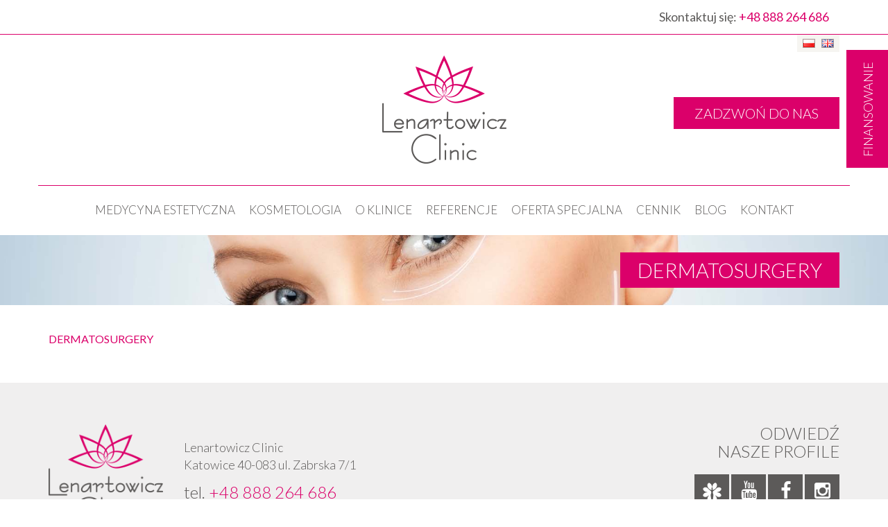

--- FILE ---
content_type: text/html; charset=UTF-8
request_url: https://lenartowiczclinic.pl/dermatosurgery
body_size: 4048
content:
<!DOCTYPE html>
<html lang="en">
<head>
    <meta charset="utf-8">
    <meta http-equiv="X-UA-Compatible" content="IE=edge">
    <base href="https://lenartowiczclinic.pl/">
    <meta name="viewport" content="width=device-width, initial-scale=1">

    <!-- SEO -->
    
        <title> DERMATO SURGERY</title>
        <meta name="keywords" content="">
        <meta name="description" content="Lenartowicz Clinic Katowice ⭐ Medycyna estetyczna ⭐ Zabiegi kosmetologiczne ⭐ Lekarze medycyny estetycznej ⭐ Twoje centrum estetyki ⭐ Poznaj nas bliżej!">
        <meta name="robots" content="index, follow">
            
    <!-- Boostrap -->
    <link href="./layout/frontend/assets/scss/bootstrap.css" rel="stylesheet">

    
    <!-- Google Tag Manager -->
    <script>(function(w,d,s,l,i){w[l]=w[l]||[];w[l].push({'gtm.start':
        new Date().getTime(),event:'gtm.js'});var f=d.getElementsByTagName(s)[0],
                j=d.createElement(s),dl=l!='dataLayer'?'&l='+l:'';j.async=true;j.src=
                'https://www.googletagmanager.com/gtm.js?id='+i+dl;f.parentNode.insertBefore(j,f);
                })(window,document,'script','dataLayer','GTM-PKWN75GD');
    </script>
    <!-- End Google Tag Manager -->
    

    <!-- Plugin CSS -->
    <link href="./layout/frontend/assets/plugins/smartmenus/addons/bootstrap/jquery.smartmenus.bootstrap.css"
          rel="stylesheet">
    <link href="./layout/frontend/assets/plugins/lightbox/css/lightbox.css" rel="stylesheet">
    <link rel="stylesheet" href="./layout/frontend/assets/plugins/owl.carousel/owl.carousel.css">
    <link rel="stylesheet" href="./layout/frontend/assets/plugins/toastr-master/toastr.css">
    <link rel="stylesheet" href="./layout/frontend/assets/css/animate.css">
    <link rel="stylesheet" href="./layout/frontend/assets/plugins/font-awesome/css/font-awesome.min.css">
    <link href="./layout/frontend/assets/scss/main.css" rel="stylesheet">

    
                    <style>
                
            </style>
                <style>
            .callButtonMobile {
                position: fixed;
                bottom: 40px;
                right: 40px;
                z-index: 9999999 !important
            }

            .callButtonMobile img {
                width: 60px;
                height: 60px;
                animation: pulse 3s infinite;
                border-radius: 50%
            }

            .callButtonMobile {
                display: none
            }

            @media (max-width: 480px) {
                .callButtonMobile {
                    display: block;
                }
            }
        </style>
    
</head>
<body>

<!-- Google Tag Manager (noscript) -->
<noscript>
    <iframe src="https://www.googletagmanager.com/ns.html?id=GTM-PKWN75GD"
            height="0" width="0" style="display:none;visibility:hidden">
    </iframe>
</noscript>
<!-- End Google Tag Manager (noscript) -->

<div class="callButtonMobile"><a href="tel:+48888264686"><img src="./layout/frontend/assets/img/phone.png"
                                                              alt="Zadzwoń do nas"></a></div>

            <script>
            
        </script>
    


    
    

    <!-- Facebook Pixel Code -->
    <script>
        !function (f, b, e, v, n, t, s) {
            if (f.fbq) return;
            n = f.fbq = function () {
                n.callMethod ?
                    n.callMethod.apply(n, arguments) : n.queue.push(arguments)
            };
            if (!f._fbq) f._fbq = n;
            n.push = n;
            n.loaded = !0;
            n.version = '2.0';
            n.queue = [];
            t = b.createElement(e);
            t.async = !0;
            t.src = v;
            s = b.getElementsByTagName(e)[0];
            s.parentNode.insertBefore(t, s)
        }(window, document, 'script',
            'https://connect.facebook.net/en_US/fbevents.js');
        fbq('init', '140534933269596');
        fbq('track', 'PageView');
    </script>

<noscript>
    <img height="1" width="1"
         src="https://www.facebook.com/tr?id=140534933269596&ev=PageView
&noscript=1"/>
</noscript>
<!-- End Facebook Pixel Code -->
</body>
</html><div class="sub-navbar">
    <div class="container">
        <div class="col-xs-12" style="font-size:18px;">
            Skontaktuj się: <a href="tel:+48 888 264 686">+48 888 264 686</a>
            
        </div>
    </div>
</div>

<div class="top">
    <div class="container">
        <div class="row">
            <div style="position: relative" class="col-xs-12">
                <div class="flags">
                    <a href="./lang/change/1/pl"><img alt="" src="./layout/backend/assets/img/flags/pl.png"></a>
                    <a href="./lang/change/2/en"><img alt="" src="./layout/backend/assets/img/flags/en.png"></a>
              
                </div>
				<div class="col-sm-4"></div>
<div class="col-sm-4">
                <a href="https://lenartowiczclinic.pl/">
                    <img src="layout/frontend/assets/img/logo.png" alt="" class="img-responsive center-block logo-top">
                </a>
</div>
<div class="col-sm-4 text-right button-top">
				<a href="tel:+48888264686" class="btn btn-primary btn-lg" style="font-size: 20px; text-transform: uppercase;">
					 ZADZWOŃ DO NAS
				</a>
</div>

            </div>
        </div>
    </div>

</div>


    <nav class="navbar navbar-default">
        <div class="container">
            <div class="navbar-header">
                <button type="button" class="navbar-toggle collapsed" data-toggle="collapse" data-target="#bs-example-navbar-collapse-1" aria-expanded="false">
                    <span class="sr-only">Toggle navigation</span>
                    <span class="icon-bar"></span>
                    <span class="icon-bar"></span>
                    <span class="icon-bar"></span>
                </button>

            </div>
            <div class="collapse navbar-collapse" id="bs-example-navbar-collapse-1">

                <ul class="nav navbar-nav" id="main-menu">

                                                                                                        <li><a class="" href="./medycyna-estetyczna">Medycyna estetyczna</a></li>
                                                                                                                                                                        <li><a class="" href="./kosmetologia">KOSMETOLOGIA </a></li>
                                                                                                                                                                        <li><a class="" href="./o-klinice">O klinice</a></li>
                                                                                                                                                                        <li><a class="" href="./nagrody-i-wyroznienia">Referencje</a></li>
                                                                                                                                                                        <li><a class="" href="./oferta-specjalna">OFERTA SPECJALNA</a></li>
                                                                                                                                                                        <li><a class="" href="./cennik">Cennik</a></li>
                                                                                                                                                                        <li><a class="" href="./blog">Blog</a></li>
                                                                                                                                                                        <li><a class="" href="./dane-kontaktowe">Kontakt</a></li>
                                                                                                                                    


                </ul>

            </div><!-- /.navbar-collapse -->
        </div><!-- /.container-fluid -->
    </nav>


    <div class="bg-header" >
        <div class="container">
            <div class="row">
                <div class="col-lg-12">
					
                                            <h1> DERMATOSURGERY
                            <span></span></h1>
                                    </div>
            </div>
        </div>
    </div>
<a name="page"></a>
    <div class="container page">
        <div class="row">
                            <div class="col-lg-12">
                                            <h4> DERMATOSURGERY</h4>
                        


                                                            </div>
                    </div>
    </div>

<footer>
    <div class="container ">
        <div class="row">
            <div class="col-sm-6 text-left">
               <div class="row">
                   <div class="col-md-4">
                       <img src="./layout/frontend/assets/img/logo.png" class="img-responsive center-block">

                   </div>
                   <div class="col-md-6">
                       <br>
                       <p>Lenartowicz Clinic<br />
Katowice 40-083&nbsp;ul. Zabrska 7/1</p>

<p><span style="font-size:24px">tel. <a href="tel:+48 888 264 686">+48 888 264 686</a></span><br />
e-mail: <a href="http://biuro@lenartowiczclinic.pl">biuro@lenartowiczclinic.pl</a></p>

<style>
#expandable_text{
  text-transform: uppercase;
  text-align: center;
  color: white;
  position: absolute;
  transition: margin-left 0.3s ease-in-out;
  font-weight: 300;
}
.finansowanie_popup{
  width: 60px;
  height: 170px;
  padding: 16px;
  font-size: 18px;
  background-color: #DB006A;
  overflow: hidden;
  position: fixed;
  transform: rotate(-180deg);
  text-decoration: none;
  writing-mode: vertical-lr;
  display: block;
  top: 10%;
  right: 0px;
  z-index: 9999;
  transition: width 0.3s ease-in-out;
}

#logos_container{
  transform: rotate(180deg)!important;
  opacity: 0;
  transition: opacity 0.2s ease-in-out;
}

#logos_container img{
  width: 200px;
}
</style>


<div class="finansowanie_popup" id="expandable">
<span id="expandable_text">Finansowanie</span>
<div id="logos_container">
<a href="https://www.mediraty.pl/formularz/index.php"><img src="/images/mediraty_logo_h.jpg" /></a>
<a href="https://www.mediraty.pl/formularz/index.php"><img src="/images/medipay_logo_h.jpg" /></a>
</div>
</div>

<script>
document.addEventListener('DOMContentLoaded', function() {
    var expandable = document.getElementById('expandable');
    var expandableText = document.getElementById('expandable_text');
    var logos = document.getElementById('logos_container');

    expandable.addEventListener('mouseenter', function() {
        this.style.width = '270px';
        expandableText.style.marginLeft = '220px';
        setTimeout(() => {
          logos.style.opacity = '1';
        }, 200);
    });

    expandable.addEventListener('mouseleave', function() {
    		logos.style.opacity = '0';
        setTimeout(() => {
          this.style.width = '60px';
          expandableText.style.marginLeft = '0px';
        }, 200);
    });
});

</script>
                   </div>
               </div>
            </div>
            <div class="col-sm-6 text-right">
                <h2>Odwiedź<br>Nasze profile</h2>

                <a href="https://www.estheticon.pl/chirurdzy/med-estetica" target="_blank" class="fb esthe">&nbsp;</a>
                <a href="https://www.youtube.com/channel/UC0tuZGzXGPJp2nTvVRGxJRA" target="_blank" class="fb"><i class="fa fa-youtube"></i></a>
                <a href="https://www.facebook.com/LenartowiczClinic/?ref=bookmarks" target="_blank" class="fb"><i class="fa fa-facebook-f"></i></a>
                <a href="https://www.instagram.com/lenartowicz_clinic/" target="_blank" class="fb"><i class="fa fa-instagram"></i></a>


            </div>
        </div>
    </div>
</footer>
<div class="sub_footer">
    <div class="container">
        <div class="row">
            <div class="col-xs-12 col-sm-10">
                <p>© 2019 Lenartowicz Clinic • Wszelkie prawa zastrzeżone • Realizacja: <a href="http://www.moweli.pl/">Moweli
                        Creative</a></p>

            </div>

            <div class="col-sm-2 hidden-xs">
                <a href="javascript:;" data-gotop="" class="gotop"><i class="fa fa-angle-up"></i></a>
            </div>
        </div>

    </div>
</div>

                        <div class="cookies-msg">
                <div class="container">
                    <div class="row">
                        <div class="col-md-11">
                            W celu świadczenia usług na najwyższym poziomie, w ramach naszego serwisu stosujemy pliki cookies. Korzystanie z witryny bez zmiany ustawień dotyczących cookies oznacza, że będą one zamieszczane w Państwa urządzeniu końcowym. Jeśli nie wyrażają Państwo zgody, uprzejmie prosimy o dokonanie stosownych zmian w ustawieniach przeglądarki internetowej.
                        </div>
                        <div class="col-md-1 text-center" style="padding-top: 10px;">
                            <a href="javascript:;" cookies-close=""><span class="fa fa-times"></span></a>
                        </div>
                    </div>
                </div>
            </div>

            

<script src="https://ajax.googleapis.com/ajax/libs/jquery/1.11.2/jquery.min.js"></script>

<script src="./layout/frontend/assets/js/bootstrap.min.js"></script>
<script src="./layout/frontend/assets/plugins/jquery.cycle2.min.js"></script>
<script src='https://www.google.com/recaptcha/api.js'></script>
<script src="./layout/frontend/assets/plugins/lightbox/js/lightbox.min.js"></script>
<script src="./layout/frontend/assets/plugins/toastr-master/toastr.min.js"></script>
<script src="./layout/frontend/assets/plugins/owl.carousel/owl.carousel.min.js"></script>
<script src="./layout/frontend/assets/js/jquery.sticky.js"></script>
<script src="./layout/frontend/assets/js/jquery.cookie.js"></script>
<script src="./layout/frontend/assets/js/jquery.nav.js"></script>
<script src="./layout/frontend/assets/js/wow.min.js"></script>
<script src="./layout/frontend/assets/js/metisMenu.js"></script>
<script src="./layout/frontend/assets/plugins/waypoints.min.js"></script>
		<script src="./layout/frontend/assets/plugins/jquery.counterup.js"></script>
<script src="./layout/frontend/assets/js/layout.js"></script>
<script>
    
    toastr.options = {
        "positionClass": "toast-top-center"
    };
        

    
</script>

</body>
</html>


--- FILE ---
content_type: text/css
request_url: https://lenartowiczclinic.pl/layout/frontend/assets/scss/main.css
body_size: 3327
content:
@import url(https://fonts.googleapis.com/css?family=Lato:400,300,700&subset=latin,latin-ext);
@media (min-width: 768px) {
		.button-top {
		padding-top: 60px;
	}
  .navbar .navbar-nav {
    display: inline-block;
    float: none;
    vertical-align: top; }

  .navbar .navbar-collapse {
    text-align: center; }

  #main-menu li:last-child a {
    background: none !important; } }
@media (max-width: 768px) {
			.button-top {
		padding-top: 20px;
		text-align: center !important;
	}
  .page h4 {
    margin-top: 30px !important; }

  .one .bg {
    margin: 0 !important;
    padding: 30px 0 !important; }
  .one .visible-xs {
    margin-left: -15px;
    margin-right: -15px; }

  .two .bg {
    margin: 0 !important;
    padding: 30px 0 !important; }
  .two .visible-xs {
    margin-left: -15px;
    margin-right: -15px; } }
.text-left-not-xs, .text-left-not-sm, .text-left-not-md, .text-left-not-lg {
  text-align: left; }

.text-center-not-xs, .text-center-not-sm, .text-center-not-md, .text-center-not-lg {
  text-align: center; }

.text-right-not-xs, .text-right-not-sm, .text-right-not-md, .text-right-not-lg {
  text-align: right; }

.text-justify-not-xs, .text-justify-not-sm, .text-justify-not-md, .text-justify-not-lg {
  text-align: justify; }

@media (max-width: 767px) {
  .text-left-not-xs, .text-center-not-xs, .text-right-not-xs, .text-justify-not-xs {
    text-align: inherit; }

  .text-left-xs {
    text-align: left; }

  .text-center-xs {
    text-align: center; }

  .text-right-xs {
    text-align: right; }

  .text-justify-xs {
    text-align: justify; } }
@media (min-width: 768px) and (max-width: 991px) {
  .text-left-not-sm, .text-center-not-sm, .text-right-not-sm, .text-justify-not-sm {
    text-align: inherit; }

  .text-left-sm {
    text-align: left; }

  .text-center-sm {
    text-align: center; }

  .text-right-sm {
    text-align: right; }

  .text-justify-sm {
    text-align: justify; } }
@media (min-width: 992px) and (max-width: 1199px) {
  .text-left-not-md, .text-center-not-md, .text-right-not-md, .text-justify-not-md {
    text-align: inherit; }

  .text-left-md {
    text-align: left; }

  .text-center-md {
    text-align: center; }

  .text-right-md {
    text-align: right; }

  .text-justify-md {
    text-align: justify; } }
@media (min-width: 1200px) {
  .text-left-not-lg, .text-center-not-lg, .text-right-not-lg, .text-justify-not-lg {
    text-align: inherit; }

  .text-left-lg {
    text-align: left; }

  .text-center-lg {
    text-align: center; }

  .text-right-lg {
    text-align: right; }

  .text-justify-lg {
    text-align: justify; } }
.col-xs-15,
.col-sm-15,
.col-md-15,
.col-lg-15 {
  position: relative;
  min-height: 1px;
  padding-right: 10px;
  padding-left: 10px; }

.col-xs-15 {
  width: 20%;
  float: left; }

@media (min-width: 768px) {
  .col-sm-15 {
    width: 20%;
    float: left; } }
@media (min-width: 992px) {
  .col-md-15 {
    width: 20%;
    float: left; } }
@media (min-width: 1200px) {
  .col-lg-15 {
    width: 20%;
    float: left; } }
.btn {
  border: none !important;
  font-weight: 300;
  color: #fff;
  background: #db006a !important;
  padding-right: 30px;
  padding-top: 10px;
  padding-bottom: 10px;
  padding-left: 30px;
  border-radius: 0;
  font-size: 15px; }
  .btn:hover {
    color: #fff;
    opacity: 0.8; }

body {
  overflow-x: hidden;
  font-size: 15px; }

.top .col-xs-12 {
  padding: 30px 0; }
.top .flags {
  background: #f6f5f1 none repeat scroll 0 0;
  padding: 0 5px 4px;
  position: absolute;
  right: 15px;
  top: 0;
  z-index: 100; }
.top .flags a {
  display: inline-block;
  margin: 0 3px; }
.top .flags a img {
  border: 1px solid #aa9d9b; }

.navbar {
  z-index: 9999 !important;
  background: #fff; }
  .navbar .container {
    border-top: 1px solid #db006a;
    position: relative; }
  .navbar a {
    text-transform: uppercase;
    font-size: 17px;
    padding-left: 10px !important;
    padding-right: 10px !important;
    font-weight: 300; }
    .navbar a.active {
      color: #db006a !important; }
  .navbar .navbar-brand {
    float: left;
    font-size: 18px;
    height: 100px;
    line-height: 20px;
    padding: 10px 15px; }
  .navbar .flags {
    position: absolute;
    top: 0;
    z-index: 100;
    right: 15px;
    background: #e9e9e9;
    padding: 0 5px 4px 5px; }
    .navbar .flags a {
      display: inline-block;
      margin: 0 3px; }
      .navbar .flags a img {
        border: 1px solid #b2b2b2; }

/* Slide */
.slide {
  height: 300px;
  overflow: hidden;
  position: relative; }
  .slide .item {
    width: 100%;
    height: 300px !important;
    position: relative;
    background-size: cover;
    background-repeat: no-repeat;
    background-position: center center; }
    .slide .item .position {
      position: absolute;
      bottom: 0;
      padding-bottom: 60px;
      left: 0;
      width: 100%;
      z-index: 9999; }
    .slide .item .container {
      position: relative;
      height: 100%; }
    .slide .item h5 {
      background: #db006a;
      color: #fff;
      float: right;
      padding: 10px 30px;
      z-index: 9999;
      font-weight: 300;
      font-size: 25px;
      position: absolute;
      bottom: 80px;
      right: 15px; }
      .slide .item h5 span {
        position: absolute;
        top: -100px;
        right: 0;
        width: 157px;
        height: 92px;
        background: url(../img/logo-min.png) 0 0 no-repeat; }
    .slide .item .btn {
      margin-top: 25px; }
  .slide .slide-pager {
    z-index: 999;
    position: absolute;
    bottom: 0;
    left: 0;
    width: 100%;
    text-align: center;
    padding-bottom: 20px; }
    .slide .slide-pager span {
      display: inline-block;
      width: 23px;
      background: #fff;
      height: 23px;
      border: 2px solid #fff;
      border-radius: 50%;
      margin: 0 2px;
      font-size: 0;
      cursor: pointer; }
      .slide .slide-pager span.cycle-pager-active {
        background: #db006a;
        border-color: #fff; }
  .slide .btn-slide {
    background: none;
    border-radius: 50%;
    border: 2px solid #fff;
    color: #fff;
    text-align: center;
    line-height: 43px;
    font-size: 30px;
    position: absolute;
    z-index: 1000;
    text-decoration: none;
    cursor: pointer;
    display: block;
    height: 50px;
    width: 50px;
    top: 50%;
    margin-top: -25px; }
    .slide .btn-slide.next {
      right: 30px;
      padding-left: 2px; }
    .slide .btn-slide.prev {
      left: 30px;
      padding-right: 2px; }

.h-min {
  background: url("../img/h-min.png") 0 0 no-repeat;
  width: 53px;
  height: 31px;
  display: block;
  margin: 0 auto 15px auto; }
  .h-min.white {
    background: url("../img/h-min-w.png") 0 0 no-repeat; }

.intro {
  background: #fff;
  text-align: center;
  padding: 50px 0; }
  .intro h2 {
    margin: 0 0 10px 0;
    font-size: 24px;
    font-weight: 300;
    color: #5c5a59;
    text-transform: uppercase; }
  .intro h4 {
    margin: 0 0 30px 0;
    font-size: 14px;
    color: #5c5a59;
    text-transform: uppercase; }
  .intro p {
    color: #5c5a59;
    font-size: 15px; }
  .intro .btn {
    margin-top: 30px; }

.boxes {
  padding-bottom: 50px; }
  .boxes .item {
    text-decoration: none !important; }
    .boxes .item .image {
      width: 100%;
      height: 0;
      padding-bottom: 100%;
      border: 3px solid #db006a;
      background-size: cover;
      -webkit-border-radius: 50%;
      -moz-border-radius: 50%;
      border-radius: 50%;
      margin-top: 30px;
      transition: all .5s; }
    .boxes .item h4 {
      margin: 20px 0 10px 0;
      font-size: 20px;
      color: #5c5a59;
      text-align: center;
      font-weight: 300;
      text-transform: uppercase;
      transition: all .5s; }
    .boxes .item p {
      text-align: center;
      color: #5c5a59;
      font-size: 13px; }
    .boxes .item:hover .image {
      opacity: 0.8; }
    .boxes .item:hover h4 {
      color: #db006a; }

.simple-news {
  text-align: center;
  padding: 50px 0; }
  .simple-news h2 {
    margin: 0 0 20px 0;
    font-size: 24px;
    font-weight: 300;
    color: #5c5a59;
    text-transform: uppercase; }
  .simple-news h4 {
    margin: 0 0 30px 0;
    font-size: 22px;
    color: #5c5a59;
    font-weight: 400; }
  .simple-news p {
    color: #5c5a59;
    font-size: 15px; }
  .simple-news .simple-image {
    width: 100%;
    height: 0;
    padding-bottom: 30%;
    background-size: cover;
    background-repeat: no-repeat;
    background-position: center; }

.awards {
  background: #fff;
  text-align: center;
  padding: 50px 0 0 0; }
  .awards h2 {
    margin: 0 0 20px 0;
    font-size: 24px;
    font-weight: 300;
    color: #5c5a59;
    text-transform: uppercase; }
  .awards h4 {
    margin: 0 0 30px 0;
    font-size: 14px;
    color: #5c5a59;
    text-transform: uppercase; }
  .awards p {
    color: #5c5a59;
    font-size: 15px; }
  .awards .boxes {
    margin-top: 40px; }
    .awards .boxes a {
      display: block;
      width: 100%;
      height: 0;
      border: 1px solid #dad9d7;
      padding-bottom: 100%;
      background-size: contain;
      background-position: center center;
      background-repeat: no-repeat;
      margin-bottom: 15px; }
  .awards .btn {
    margin-top: -40px; }

footer {
  background: #f0efef;
  padding: 60px 50px;
  color: #fff;
  font-weight: 600;
  text-align: center; }
  footer h2 {
    margin: 0 0 20px 0;
    font-size: 24px;
    font-weight: 300;
    color: #5c5a59;
    text-transform: uppercase; }
  footer a, footer a:hover {
    color: #db006a; }
  footer p {
    color: #5c5a59;
    font-size: 18px;
    font-weight: 300; }
  @media (max-width: 767px) {
    footer .text-right {
      text-align: left !important; } }
  footer .fb, footer .in {
    display: inline-block;
    width: 50px;
    height: 50px;
    background: #5c5a59;
    color: #fff;
    text-align: center;
    line-height: 55px; }
    footer .fb.esthe, footer .in.esthe {
      background: #5c5a59 url("../img/esthet.png") center center no-repeat; }
    footer .fb i, footer .in i {
      font-size: 27px; }
    footer .fb:hover, footer .in:hover {
      color: #fff; }

.sub_footer p {
  padding: 25px 0;
  margin: 0;
  color: #7d7c7d; }
.sub_footer a {
  color: #db006a; }
.sub_footer .gotop {
  display: block;
  width: 50px;
  height: 50px;
  background: #db006a;
  text-align: center;
  line-height: 45px;
  color: #fff;
  margin-top: 10px;
  font-size: 20px;
  float: right;
  -webkit-border-radius: 50%;
  -moz-border-radius: 50%;
  border-radius: 50%; }

.bg-header {
  background: url(../img/bg-head.jpg) center center no-repeat;
  background-size: cover;
  text-align: right;
  min-height: 190px; }
  .bg-header h1 {
    display: inline-block;
    background: #db006a;
    padding: 10px 25px;
    text-transform: uppercase;
    color: #fff;
    min-width: 250px;
    font-weight: 300;
    text-align: center;
    font-size: 29px;
    margin-top: 110px;
    position: relative; }
    .bg-header h1 span {
      position: absolute;
      top: -90px;
      right: -35px;
      width: 157px;
      height: 92px;
      background: url(../img/logo-min.png) 0 0 no-repeat;
      background-size: 80%; }
  .bg-header h2 {
    display: inline-block;
    background: #db006a;
    padding: 15px 25px;
    text-transform: uppercase;
    color: #fff;
    font-size: 22px;
    margin-top: 110px;
    position: relative; }
    .bg-header h2 span {
      position: absolute;
      top: -100px;
      right: 0;
      width: 157px;
      height: 92px;
      background: url(../img/logo-min.png) 0 0 no-repeat; }

.page {
  padding-top: 40px;
  padding-bottom: 40px; }
  .page h4 {
    display: block;
    text-transform: uppercase;
    color: #db006a;
    text-decoration: none;
    padding: 0 0 15px 0;
    margin: 0;
    font-size: 16px; }
    .page h4 span {
      position: absolute;
      top: -100px;
      right: 0;
      width: 157px;
      height: 92px;
      background: url(../img/logo-min.png) 0 0 no-repeat; }
  .page h2 {
    display: block;
    text-align: center;
    color: #db006a;
    text-transform: uppercase;
    text-decoration: none;
    padding: 0 0 15px 0;
    margin: 0;
    font-size: 22px; }
  .page .boxes {
    margin-top: 40px; }
    .page .boxes a {
      display: block;
      width: 100%;
      height: 0;
      border: 1px solid #dad9d7;
      padding-bottom: 100%;
      background-size: contain;
      background-position: center center;
      background-repeat: no-repeat;
      margin-bottom: 30px; }

.menu a.h4 {
  display: block;
  border-bottom: 1px solid #000;
  color: #db006a;
  text-decoration: none;
  padding: 0 0 15px 0;
  margin: 0;
  font-size: 15px;
  text-transform: uppercase; }
.menu a {
  display: block;
  border-bottom: 1px solid #000;
  color: #5c5a59;
  text-decoration: none;
  font-size: 16px;
  padding: 15px 30px; }
  .menu a:hover, .menu a.active {
    color: #db006a; }

.team {
  margin-top: 30px; }
  .team .item {
    margin-bottom: 40px; }
  .team .image {
    width: 100%;
    height: 0;
    padding-bottom: 100%;
    background-size: cover;
    background-repeat: no-repeat;
    background-position: center; }
  .team h5 {
    display: block;
    color: #db006a;
    font-weight: 400;
    text-decoration: none;
    padding: 30px 0 5px 0;
    margin: 0;
    font-size: 18px; }
  .team .synopsis a {
    margin-top: 10px;
    display: inline-block; }

.contact-form {
  margin-top: 40px; }

.fixed {
  z-index: 9999;
  position: fixed;
  top: 50%;
  margin-top: -179px;
  right: 0;
  width: 51px; }

.prasa_widget {
  margin: 30px 0 0 0; }
  .prasa_widget .item {
    margin-bottom: 15px; }
  .prasa_widget .img {
    width: 100%;
    height: 0;
    padding-bottom: 100%;
    background-size: cover;
    background-position: center; }
  .prasa_widget .text {
    background: #f7f7f7;
    padding: 25px; }
  .prasa_widget h3 {
    display: block;
    font-weight: 300;
    color: #db006a;
    text-transform: uppercase;
    text-decoration: none;
    padding: 0 0 15px 0;
    margin: 0;
    font-size: 22px; }

.menu-nav {
  margin-top: -15px; }

.menu-nav ul {
  list-style: none;
  padding: 0;
  margin: 0; }

.menu-nav li {
  list-style: none; }

.menu a {
  border-bottom: 1px solid #000;
  color: #2f2f2f;
  display: block;
  font-size: 16px;
  font-weight: 400;
  padding: 15px 0;
  text-decoration: none; }

.menu ul > li > ul > li a {
  padding-left: 35px; }

.menu a:hover, .menu a.active {
  color: #db006a; }

.panel-heading {
  padding: 0;
  border: 0; }

h4.panel-title {
  padding: 0;
  text-transform: none;
  font-size: 18px;
  color: #000;
  margin: 0; }

h4.panel-title a {
  text-transform: none !important;
  font-size: 18px;
  color: #fff !important;
  margin: 0;
  border: none !important; }

.panel-title > a, .panel-title > a:active {
  display: block;
  padding: 15px;
  color: #fff !important;
  font-size: 18px;
  text-transform: uppercase;
  text-decoration: none; }

.panel-default > .panel-heading {
  border-radius: 0;
  background: #db006a;
  color: #fff !important;
  border: none !important; }

.panel-heading a:before {
  font-family: 'FontAwesome';
  content: "\f078";
  float: right;
  color: #fff !important;
  transition: all 0.5s; }

.panel-body {
  background: #fff !important;
  border: none !important;
  padding: 0 !important; }

.panel-default {
  border-radius: 0; }

.panel-heading.active a:before {
  -webkit-transform: rotate(180deg);
  -moz-transform: rotate(180deg);
  transform: rotate(180deg); }

.panel {
  border: none !important;
  margin-bottom: 20px !important; }

.panel-collapse .panel-body {
  background: #fff;
  border: none !important;
  border-top: 1px solid #bfc2c6 !important; }

.bg-icons {
  background: url("../img/bg-icon.jpg") center center no-repeat;
  background-size: cover;
  padding: 40px 0;
  background-attachment: fixed; }
  .bg-icons h2 {
    color: #fff; }
  .bg-icons .icons-boxes {
    margin-top: 60px; }
    .bg-icons .icons-boxes .item {
      margin-bottom: 30px; }
      .bg-icons .icons-boxes .item p {
        color: #fff;
        font-size: 18px;
        font-weight: 300;
        margin: 30px 0 0 0;
        text-transform: uppercase; }
        .bg-icons .icons-boxes .item p strong, .bg-icons .icons-boxes .item p b {
          font-weight: 400;
          font-size: 24px; }

.op-boxes .item {
  font-size: 18px;
  font-weight: 300;
  margin: 30px 0 0 0;
  text-transform: uppercase; }
  .op-boxes .item span {
    display: block;
    font-weight: 400;
    font-size: 60px;
    color: #db006a; }

.sub-navbar {
  padding: 12px 0;
  text-align: right;
  font-size: 13px;
  border-bottom: 1px solid #db006a; }
  .sub-navbar a {
     }
  @media (max-width: 768px) {
    .sub-navbar {
      text-align: center;
      font-size: 12px; } }

	   @media (max-width: 768px) {
		   .logo-top {
				width: 40%;
		   }
		    .boxes .item .image{
				width: 80%;
				padding-bottom: 80%;
				margin-left: auto;
				margin-right: auto;
			}
	   } 
	 .bg-header {
		min-height: auto;
		
	 }
	 	 .bg-header span {
			 display: none;
		 }
	 .bg-header h1 {
		min-height: auto;
		margin-top: 25px;
		margin-bottom: 25px;
	 }
/*# sourceMappingURL=main.css.map */


--- FILE ---
content_type: application/javascript
request_url: https://lenartowiczclinic.pl/layout/frontend/assets/js/layout.js
body_size: 1079
content:

$(document).ready(function () {
    $('#navigation').onePageNav({
        currentClass: 'current',
        changeHash: false,
        scrollSpeed: 750,
        scrollThreshold: 0.5,
        filter: '',
        easing: 'swing',
        begin: function () {
            //I get fired when the animation is starting
        },
        end: function () {
            //I get fired when the animation is ending
        },
        scrollChange: function ($currentListItem) {
            //I get fired when you enter a section and I pass the list item of the section
        }
    });
});


$('.panel-collapse').on('show.bs.collapse', function () {
    $(this).siblings('.panel-heading').addClass('active');
});

$('.panel-collapse').on('hide.bs.collapse', function () {
    $(this).siblings('.panel-heading').removeClass('active');
});

$(document).on('click', '[cookies-close]', function (e) {
    $('.cookies-msg').fadeOut();
    $.cookie('cookie', '1', {expires: 365});
});


$(document).on('click', '[data-gotop]', function (e) {
    $("html, body").animate({scrollTop: 0}, "slow");
    return false;
});

$(document).ready(function () {
    new WOW().init();
    //initMap();
    resizeContent();
    square();
    $(window).resize(function () {
        resizeContent();
        square();
    });
});


function square() {
    $.each($('.square'), function (i, val) {
        $(this).css('height', $(this).width());
    });

}

function resizeContent() {
    $height = $(window).height();
    $('.slide > .cycle-slideshow > .item').height($height);
}

$(document).on('click', '.goto', function (e) {
    $('html,body').animate({
        scrollTop: $("#O-wydarzeniu").offset().top - 70
    });
    return false;
});
$(document).ready(function () {
	$('.counter').counterUp({
    delay: 10,
    time: 5000
});
    $(".navbar").sticky({topSpacing: 0});
});
$(document).ready(function () {
     var location = document.location.href.replace('http://' + document.domain + '/', '');
    var res = location.split("/");
    var slug = res[0];
    var slug2 = res[1];
    if (slug === '') {
        $("ul.navbar-nav > li > a.home").addClass('active');
    } else {

        $("ul.navbar-nav > li > a[href='./" + slug + "']").addClass('active');

        $(".menu a[href='./" + location + "']").addClass('active');
        if($(".menu a[href='./" + location + "']").parent().parent().hasClass('collapse')) {
            $(".menu a[href='./" + location + "']").parent().parent().addClass('in');
            $(".menu a[href='./" + location + "']").parent().parent().parent().find('.h4').addClass('active');
        }

    }

});

jQuery(document).ready(function (e) {
    
    $("#oc-clients").owlCarousel({
        items: 5,
        autoPlay: 1500,
        itemsDesktop: [1199, 5],
        itemsDesktopSmall: [980, 5],
        itemsTablet: [768, 4],
        itemsTabletSmall: !1,
        itemsMobile: [479, 2],
        singleItem: false,
        itemsScaleUp: !1
    });

});

$(".menu-nav").metisMenu({
    toggle: !0,
    doubleTapToGo: !1,
    collapsingClass: 'collapsing',
    activeClass: true,
});
